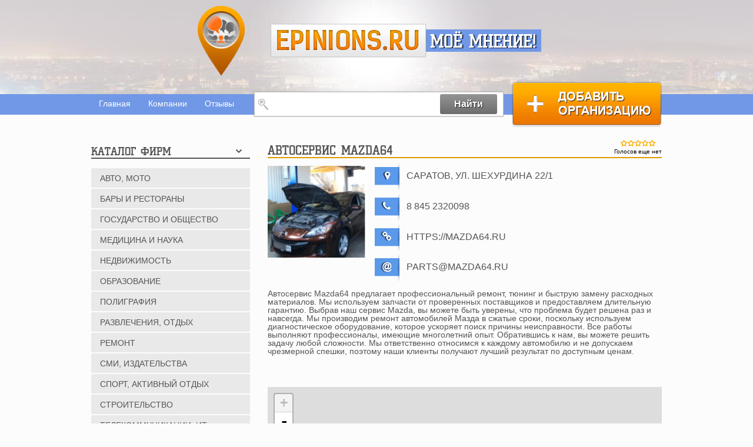

--- FILE ---
content_type: text/html; charset=utf-8
request_url: https://epinions.ru/avtoservis-mazda64
body_size: 31576
content:
<!DOCTYPE html PUBLIC "-//W3C//DTD XHTML+RDFa 1.0//EN"
  "http://www.w3.org/MarkUp/DTD/xhtml-rdfa-1.dtd">
<html xmlns="http://www.w3.org/1999/xhtml" xml:lang="ru" version="XHTML+RDFa 1.0" dir="ltr">

<head>
  <meta http-equiv="Content-Type" content="text/html; charset=utf-8" />
<link rel="shortcut icon" href="https://epinions.ru/sites/default/files/fav_1.ico" type="image/vnd.microsoft.icon" />
<meta name="description" content="Ваше мнение о Автосервис Mazda64. Автосервис Mazda64 - отзывы клиентов, сотрудников, партнеров компании. Саратов, ул. Шехурдина 22/1" />
<meta name="keywords" content="мнение о Автосервис Mazda64, отзывы о Автосервис Mazda64, оставить отзыв о Автосервис Mazda64, написать отзыв о Автосервис Mazda64, отзывы о Автосервис Mazda64, претензии к Автосервис Mazda64" />
<link rel="canonical" href="https://epinions.ru/avtoservis-mazda64" />
  <title>Жалобы и отзывы о компании Автосервис Mazda64 Саратов, ул. Шехурдина 22/1</title>
  <meta name="viewport" content="width=device-width" />
  <link type="text/css" rel="stylesheet" href="https://epinions.ru/sites/default/files/css/css_pYYlBnKBvYp8hMGNhAn02a6iK6zZ_UhQqxyOtJEETM4.css" media="all" />
<link type="text/css" rel="stylesheet" href="https://epinions.ru/sites/default/files/css/css_DwjnlylUDqQWE7MvuLrnILqk5EQyyG4mUJZYqF8TTlQ.css" media="all" />

<!--[if lte IE 8]>
<link type="text/css" rel="stylesheet" href="https://epinions.ru/sites/default/files/css/css_GUv1ctC79RfRdvDN3tluWEwbggwwbt9GvdXZObouJNM.css" media="all" />
<![endif]-->
<link type="text/css" rel="stylesheet" href="https://epinions.ru/sites/default/files/css/css_qyU8bSX4s09DJNolA9dGKMJnrPK-fwc2LWZd_Yh2EAo.css" media="all" />
  <script type="text/javascript" src="https://epinions.ru/sites/default/files/js/js_zS-CmNFGyegtLYJmqFRpxQvvQrfPIFrOMq_3T3C8sZE.js"></script>
<script type="text/javascript" src="https://epinions.ru/sites/default/files/js/js_-jenMcWHoY-_YofME9QdfIdN78Hvtfo2npip2cxdObU.js"></script>
<script type="text/javascript">
<!--//--><![CDATA[//><!--
L_ROOT_URL = "/sites/all/libraries/leaflet/";
//--><!]]>
</script>
<script type="text/javascript" src="https://epinions.ru/sites/default/files/js/js_6CZW99vVz3onhoKDylsu6ZHRmO8U_dRQpKr1ac68Owk.js"></script>
<script type="text/javascript" src="https://epinions.ru/sites/default/files/js/js_R9UbiVw2xuTUI0GZoaqMDOdX0lrZtgX-ono8RVOUEVc.js"></script>
<script type="text/javascript" src="https://epinions.ru/sites/default/files/js/js_2FEPKBFjgKa4KwKI5cuXXRToQgycanLtq9LmYuczmc4.js"></script>
<script type="text/javascript">
<!--//--><![CDATA[//><!--
L.Icon.Default.imagePath = "/sites/all/libraries/leaflet/images/";
//--><!]]>
</script>
<script type="text/javascript" src="https://epinions.ru/sites/default/files/js/js_iE7MIGJpUQV3SqKCTdJ8LEopjw6X0WAQ3AMbRNXT9zM.js"></script>
<script type="text/javascript" src="https://epinions.ru/sites/default/files/js/js_kb57tv1NBRDWwSA558doCnMrv_rOGfFRV9FaGJnclrs.js"></script>
<script type="text/javascript">
<!--//--><![CDATA[//><!--
jQuery.extend(Drupal.settings, {"basePath":"\/","pathPrefix":"","ajaxPageState":{"theme":"dewdori","theme_token":"lTDZo9XruhKlSyPg61ZF_63JgmUbVPlV-Qd2JnN5Yzg","jquery_version":"1.7","js":{"sites\/all\/modules\/views_infinite_scroll\/views-infinite-scroll.js":1,"modules\/statistics\/statistics.js":1,"sites\/all\/modules\/jquery_update\/replace\/jquery\/1.7\/jquery.min.js":1,"misc\/jquery-extend-3.4.0.js":1,"misc\/jquery-html-prefilter-3.5.0-backport.js":1,"misc\/jquery.once.js":1,"misc\/drupal.js":1,"sites\/all\/modules\/jquery_update\/replace\/ui\/external\/jquery.cookie.js":1,"sites\/all\/modules\/jquery_update\/replace\/misc\/jquery.form.min.js":1,"0":1,"sites\/all\/libraries\/leaflet\/leaflet.js":1,"misc\/ajax.js":1,"sites\/all\/modules\/jquery_update\/js\/jquery_update.js":1,"sites\/all\/modules\/admin_menu\/admin_devel\/admin_devel.js":1,"misc\/tabledrag.js":1,"public:\/\/languages\/ru_VVYb2LUB9kbK-5xR9FgW8z4u4RXRiyPrNtpasaZG4cg.js":1,"sites\/all\/libraries\/colorbox\/jquery.colorbox-min.js":1,"sites\/all\/modules\/colorbox\/js\/colorbox.js":1,"sites\/all\/modules\/colorbox\/styles\/default\/colorbox_style.js":1,"sites\/all\/modules\/colorbox\/js\/colorbox_load.js":1,"sites\/all\/modules\/captcha\/captcha.js":1,"sites\/all\/modules\/better_exposed_filters\/better_exposed_filters.js":1,"misc\/progress.js":1,"sites\/all\/modules\/fivestar\/js\/fivestar.ajax.js":1,"sites\/all\/modules\/fivestar\/js\/fivestar.js":1,"sites\/all\/modules\/leaflet\/leaflet.drupal.js":1,"1":1,"sites\/all\/modules\/views\/js\/base.js":1,"sites\/all\/modules\/views\/js\/ajax_view.js":1,"sites\/all\/modules\/views_refresh\/views_refresh.js":1,"misc\/textarea.js":1,"modules\/filter\/filter.js":1,"sites\/all\/modules\/multiupload_filefield_widget\/mfw.js":1,"modules\/file\/file.js":1,"sites\/all\/modules\/ajax_comments\/ajax_comments.js":1,"sites\/all\/themes\/dewdori\/js\/jquery.jcarousel.min.js":1,"sites\/all\/themes\/dewdori\/js\/popup.js":1},"css":{"sites\/all\/modules\/geofield_ymap\/geofield_ymap.css":1,"sites\/all\/modules\/ckeditor\/css\/ckeditor.css":1,"sites\/all\/modules\/colorbox\/styles\/default\/colorbox_style.css":1,"sites\/all\/modules\/leaflet\/leaflet_extras.css":1,"sites\/all\/libraries\/leaflet\/leaflet.css":1,"sites\/all\/libraries\/leaflet\/leaflet.ie.css":1,"sites\/all\/themes\/dewdori\/css\/animate.css":1,"sites\/all\/themes\/dewdori\/css\/styles.css":1}},"colorbox":{"opacity":"0.85","current":"{current} \u0438\u0437 {total}","previous":"\u00ab \u041f\u0440\u0435\u0434\u044b\u0434\u0443\u0449\u0438\u0439","next":"\u0421\u043b\u0435\u0434\u0443\u044e\u0449\u0438\u0439 \u00bb","close":"\u0417\u0430\u043a\u0440\u044b\u0442\u044c","maxWidth":"98%","maxHeight":"98%","fixed":true,"mobiledetect":true,"mobiledevicewidth":"480px","specificPagesDefaultValue":"admin*\nimagebrowser*\nimg_assist*\nimce*\nnode\/add\/*\nnode\/*\/edit\nprint\/*\nprintpdf\/*\nsystem\/ajax\nsystem\/ajax\/*"},"better_exposed_filters":{"datepicker":false,"slider":false,"settings":[],"autosubmit":false,"views":{"comments_node":{"displays":{"block_1":{"filters":[]}}}}},"urlIsAjaxTrusted":{"\/search-company":true,"\/system\/ajax":true,"\/avtoservis-mazda64":true,"\/views\/ajax":true,"\/file\/ajax\/field_comment_img\/und\/form-juWqUg9fQ3RoosEBTojIiKQ8K-Kqnn7KvLtw993THOc":true},"ajax":{"edit-vote--2":{"callback":"fivestar_ajax_submit","event":"change","url":"\/system\/ajax","submit":{"_triggering_element_name":"vote"}},"edit-field-comment-img-und-0-upload-button":{"wrapper":"edit-field-comment-img-und-ajax-wrapper","effect":"fade","progress":{"type":"throbber","message":null},"event":"mousedown","keypress":true,"prevent":"click","url":"\/file\/ajax\/field_comment_img\/und\/form-juWqUg9fQ3RoosEBTojIiKQ8K-Kqnn7KvLtw993THOc","submit":{"_triggering_element_name":"field_comment_img_und_0_upload_button","_triggering_element_value":"\u0417\u0430\u043a\u0430\u0447\u0430\u0442\u044c"}},"edit-ajax-comments-reply-form-1637-0-0":{"callback":"ajax_comments_submit_js","wrapper":"ajax-comments-reply-form-1637-0-0","method":"replaceWith","effect":"fade","event":"mousedown","keypress":true,"prevent":"click","url":"\/system\/ajax","submit":{"_triggering_element_name":"op","_triggering_element_value":"\u0414\u043e\u0431\u0430\u0432\u0438\u0442\u044c"}}},"leaflet":[{"mapId":"leaflet-map-6128849","map":{"label":"OSM Mapnik","description":"Leaflet default map.","settings":{"zoomDefault":10,"minZoom":1,"maxZoom":18,"dragging":true,"touchZoom":true,"scrollWheelZoom":1,"doubleClickZoom":true,"zoomControl":true,"attributionControl":true,"trackResize":true,"fadeAnimation":true,"zoomAnimation":true,"closePopupOnClick":true},"layers":{"earth":{"urlTemplate":"\/\/{s}.tile.openstreetmap.org\/{z}\/{x}\/{y}.png","options":{"attribution":"OSM Mapnik"}}}},"features":[{"type":"point","lat":51.574527000000003,"lon":45.994686000000002}]}],"views_infinite_scroll":{"img_path":"https:\/\/epinions.ru\/sites\/all\/modules\/views_infinite_scroll\/images\/ajax-loader.gif","scroll_threshold":200},"views":{"ajax_path":"\/views\/ajax","ajaxViews":{"views_dom_id:ced61e4918cafa309f1e3333b3657cb3":{"view_name":"comments_node","view_display_id":"block_1","view_args":"1637","view_path":"node\/1637","view_base_path":null,"view_dom_id":"ced61e4918cafa309f1e3333b3657cb3","pager_element":0}}},"viewsRefresh":{"ced61e4918cafa309f1e3333b3657cb3":""},"ckeditor":{"input_formats":{"filtered_html":{"customConfig":"\/sites\/all\/modules\/ckeditor\/ckeditor.config.js?","defaultLanguage":"en","toolbar":"[\n    [\u0027Bold\u0027,\u0027Italic\u0027,\u0027-\u0027,\u0027NumberedList\u0027,\u0027BulletedList\u0027,\u0027-\u0027,\u0027IMCE\u0027,\u0027Underline\u0027]\n]","enterMode":1,"shiftEnterMode":2,"toolbarStartupExpanded":true,"width":"100%","skin":"moono","format_tags":"p;div;pre;address;h1;h2;h3;h4;h5;h6","show_toggle":"t","default":"t","ss":"2","loadPlugins":{"drupalbreaks":{"name":"drupalbreaks","desc":"Plugin for inserting Drupal teaser and page breaks.","path":"\/sites\/all\/modules\/ckeditor\/plugins\/drupalbreaks\/","buttons":{"DrupalBreak":{"label":"DrupalBreak","icon":"images\/drupalbreak.png"}},"default":"t"}},"entities":false,"entities_greek":false,"entities_latin":false,"scayt_autoStartup":false,"filebrowserBrowseUrl":"\/imce?app=ckeditor%7Csendto%40ckeditor_imceSendTo%7C","js_conf":{"basicEntities":false,"entities_greek":false,"entities_latin":false,"entities_additional":"\u0027\u0027"},"stylesCombo_stylesSet":"drupal:\/sites\/all\/modules\/ckeditor\/ckeditor.styles.js","contentsCss":["\/sites\/all\/modules\/ckeditor\/css\/ckeditor.css?t6ado8","\/sites\/all\/libraries\/ckeditor\/contents.css?t6ado8"]},"full_html":{"customConfig":"\/sites\/all\/modules\/ckeditor\/ckeditor.config.js?","defaultLanguage":"en","toolbar":"[\n    [\u0027Source\u0027],\n    [\u0027Cut\u0027,\u0027Copy\u0027,\u0027Paste\u0027,\u0027PasteText\u0027,\u0027PasteFromWord\u0027,\u0027-\u0027,\u0027SpellChecker\u0027,\u0027Scayt\u0027],\n    [\u0027Undo\u0027,\u0027Redo\u0027,\u0027Find\u0027,\u0027Replace\u0027,\u0027-\u0027,\u0027SelectAll\u0027,\u0027RemoveFormat\u0027],\n    [\u0027Image\u0027,\u0027Flash\u0027,\u0027Table\u0027,\u0027HorizontalRule\u0027,\u0027Smiley\u0027,\u0027SpecialChar\u0027,\u0027Iframe\u0027],\n    \u0027\/\u0027,\n    [\u0027Bold\u0027,\u0027Italic\u0027,\u0027Underline\u0027,\u0027Strike\u0027,\u0027-\u0027,\u0027Subscript\u0027,\u0027Superscript\u0027],\n    [\u0027NumberedList\u0027,\u0027BulletedList\u0027,\u0027-\u0027,\u0027Outdent\u0027,\u0027Indent\u0027,\u0027Blockquote\u0027,\u0027CreateDiv\u0027],\n    [\u0027JustifyLeft\u0027,\u0027JustifyCenter\u0027,\u0027JustifyRight\u0027,\u0027JustifyBlock\u0027,\u0027-\u0027,\u0027BidiRtl\u0027,\u0027BidiLtr\u0027],\n    [\u0027Link\u0027,\u0027Unlink\u0027,\u0027Anchor\u0027,\u0027Linkit\u0027,\u0027LinkToNode\u0027,\u0027LinkToMenu\u0027],\n    \u0027\/\u0027,\n    [\u0027Format\u0027,\u0027Font\u0027,\u0027FontSize\u0027],\n    [\u0027TextColor\u0027,\u0027BGColor\u0027],\n    [\u0027Maximize\u0027,\u0027ShowBlocks\u0027],\n    [\u0027DrupalBreak\u0027,\u0027DrupalPageBreak\u0027]\n]","enterMode":1,"shiftEnterMode":2,"toolbarStartupExpanded":true,"width":"100%","skin":"moono","format_tags":"p;div;pre;address;h1;h2;h3;h4;h5;h6","show_toggle":"t","default":"t","extraAllowedContent":"iframe[*]","ss":"2","loadPlugins":{"drupalbreaks":{"name":"drupalbreaks","desc":"Plugin for inserting Drupal teaser and page breaks.","path":"\/sites\/all\/modules\/ckeditor\/plugins\/drupalbreaks\/","buttons":{"DrupalBreak":{"label":"DrupalBreak","icon":"images\/drupalbreak.png"}},"default":"t"}},"entities":false,"entities_greek":false,"entities_latin":false,"scayt_autoStartup":false,"filebrowserBrowseUrl":"\/imce?app=ckeditor%7Csendto%40ckeditor_imceSendTo%7C","js_conf":{"basicEntities":false,"entities_greek":false,"entities_latin":false,"entities_additional":"\u0027\u0027"},"stylesCombo_stylesSet":"drupal:\/sites\/all\/modules\/ckeditor\/ckeditor.styles.js","contentsCss":["\/sites\/all\/modules\/ckeditor\/css\/ckeditor.css?t6ado8","\/sites\/all\/libraries\/ckeditor\/contents.css?t6ado8"]}},"plugins":[],"textarea_default_format":{"edit-comment-body-und-0-value":"comm"}},"tableDrag":{"edit-field-comment-img-und-table":{"edit-field-comment-img-und-weight":[{"target":"edit-field-comment-img-und-weight","source":"edit-field-comment-img-und-weight","relationship":"sibling","action":"order","hidden":true,"limit":0}]}},"mfw":{"elements":{"#edit-field-comment-img-und-0-upload":"png,gif,jpg,jpeg"}},"statistics":{"data":{"nid":"1637"},"url":"\/modules\/statistics\/statistics.php"}});
//--><!]]>
</script>
</head>
<body class="html not-front not-logged-in no-sidebars page-node page-node- page-node-1637 node-type-company" >
    <header>
    <div class="wrapper">
        <div class="logo"><a href="/" id="logo"><img src="/sites/all/themes/dewdori/img/logo_pointer.png" alt="" /></a></div>
        <div class="slogan">
            <span class="epinions_ru"><a href="/" id="logo">epinions.ru</a></span>
            <span class="my_opinion">Моё мнение!</span>
        </div>
    </div>
</header>
<nav class="navbar"><div class="wrapper">    <div id="block-menu-block-1" class="block block-menu-block" >
                    <ul class="menu"><li class="first leaf menu-mlid-1828"><a href="/" title="Главная">Главная</a></li>
<li class="leaf menu-mlid-3528"><a href="/firm" title="Компании">Компании</a></li>
<li class="last leaf menu-mlid-2840"><a href="/reviews" title="">Отзывы</a></li>
</ul>    </div><div id="block-views-exp-search-page" class="block block-views" >
                    <form action="/search-company" method="get" id="views-exposed-form-search-page" accept-charset="UTF-8"><div><div class="views-exposed-form">
  <div class="views-exposed-widgets clearfix">
          <div id="edit-s-wrapper" class="views-exposed-widget views-widget-filter-combine">
                        <div class="views-widget">
          <div class="form-item form-type-textfield form-item-s">
 <input type="text" id="edit-s" name="s" value="" size="30" maxlength="128" class="form-text required error" />
</div>
        </div>
              </div>
                    <div class="views-exposed-widget views-submit-button">
      <input type="submit" id="edit-submit-search" name="" value="Найти" class="form-submit" />    </div>
      </div>
</div>
</div></form>    </div><div id="block-block-3" class="block block-block" >
                    <a class="add_organization" href="/addcompany">Добавить организацию</a>    </div></div></nav>    <div class="wrapper">
    	<div class="container"  id="container-left">
    		<div class="entry">
    			<div class="ins-entry">
    				<div class="header"><h1>Автосервис Mazda64</h1></div>    <div id="node-1637" class="node node-company">
<form class="fivestar-widget" action="/avtoservis-mazda64" method="post" id="fivestar-custom-widget" accept-charset="UTF-8"><div><div  class="clearfix fivestar-average-text fivestar-average-stars fivestar-form-item fivestar-basic"><div class="form-item form-type-fivestar form-item-vote">
 <div class="form-item form-type-select form-item-vote">
 <select id="edit-vote--2" name="vote" class="form-select"><option value="-">Выберите оценку</option><option value="20">Give Автосервис Mazda64 1/5</option><option value="40">Give Автосервис Mazda64 2/5</option><option value="60">Give Автосервис Mazda64 3/5</option><option value="80">Give Автосервис Mazda64 4/5</option><option value="100">Give Автосервис Mazda64 5/5</option></select>
<div class="description"><div class="fivestar-summary fivestar-summary-average-count"><span class="empty">Голосов еще нет</span></div></div>
</div>

</div>
</div><input class="fivestar-submit form-submit" type="submit" id="edit-fivestar-submit" name="op" value="Рейтинг" /><input type="hidden" name="form_build_id" value="form-EJRIvZT_EUy6FJ65dOVRlmAEYVPPn0I6tJ_lHvoVr6Y" />
<input type="hidden" name="form_id" value="fivestar_custom_widget" />
</div></form><div class="info_block"><div class="logo_company"><a href="https://epinions.ru/sites/default/files/ah5ytapu.png" title="Автосервис Mazda64" class="colorbox" data-colorbox-gallery="gallery-node-1637-FTnzKt3SAko" data-cbox-img-attrs="{&quot;title&quot;: &quot;Автосервис Mazda64&quot;, &quot;alt&quot;: &quot;Автосервис Mazda64&quot;}"><img src="https://epinions.ru/sites/default/files/styles/company-node/public/ah5ytapu.png?itok=6T0Dv-1s" width="170" height="156" alt="Автосервис Mazda64" title="Автосервис Mazda64" /></a></div><div class="info"><p>
    <img src="/sites/all/themes/dewdori/img/ico_pointer.png" alt="" />Саратов, ул. Шехурдина 22/1</p><p>
    <img src="/sites/all/themes/dewdori/img/ico_phone.png" alt="" />8 845 2320098</p><p>
    <img src="/sites/all/themes/dewdori/img/ico_site.png" alt="" />https://mazda64.ru</p><p>
    <img src="/sites/all/themes/dewdori/img/ico_mail.png" alt="" /><a href="mailto:parts@mazda64.ru">parts@mazda64.ru</a></p></div></div><div class="field field-name-body field-type-text-with-summary field-label-hidden">
            <p>Автосервис Mazda64 предлагает профессиональный ремонт, тюнинг и быструю замену расходных материалов. Мы используем запчасти от проверенных поставщиков и предоставляем длительную гарантию. Выбрав наш сервис Mazda, вы можете быть уверены, что проблема будет решена раз и навсегда. Мы производим ремонт автомобилей Мазда в сжатые сроки, поскольку используем диагностическое оборудование, которое ускоряет поиск причины неисправности. Все работы выполняют профессионалы, имеющие многолетний опыт. Обратившись к нам, вы можете решить задачу любой сложности. Мы ответственно относимся к каждому автомобилю и не допускаем чрезмерной спешки, поэтому наши клиенты получают лучший результат по доступным ценам.</p>
<p> </p>
    </div>
<div class="field field-name-field-geo-adres field-type-geofield field-label-hidden">
            <div id="leaflet-map-6128849" style="height: 250px"></div>
    </div>
</div>
<div id="comments" class="opinion_about_company">
            <div class="header">
            <h2>Отзывы о Автосервис Mazda64</h2>
            <a href="#comment-form">добавить отзыв</a>
        </div>
        <div class="view view-comments-node view-id-comments_node view-display-id-block_1 block-opinions view-dom-id-ced61e4918cafa309f1e3333b3657cb3">
        
  
  
  
      <ul class="pager pager--infinite-scroll pager--infinite-scroll-auto">
  <li class="pager__item">
      </li>
</ul>
  
  
  
  
  
</div></div>
<div id="comment-form">
<form class="comment-form user-info-from-cookie ajax-comments-reply-form-1637-0-0 ajax-comments-form-add" id="ajax-comments-reply-form-1637-0-0" enctype="multipart/form-data" action="/avtoservis-mazda64" method="post" accept-charset="UTF-8"><div><input type="hidden" name="form_build_id" value="form-juWqUg9fQ3RoosEBTojIiKQ8K-Kqnn7KvLtw993THOc" />
<input type="hidden" name="form_id" value="comment_node_company_form" />
<div class="left_f"><div id="edit-from" class="form-item form-type-item">
 <h4>Добавить отзыв</h4>
</div>
<div class="form-item form-type-textfield form-item-name">
  <label for="edit-name">Ваше имя <span class="form-required" title="Это поле обязательно для заполнения.">*</span></label>
 <input placeholder="Гость" type="text" id="edit-name" name="name" value="" size="30" maxlength="60" class="form-text required" />
</div>
<div class="form-item form-type-textfield form-item-mail">
  <label for="edit-mail">E-mail <span class="form-required" title="Это поле обязательно для заполнения.">*</span></label>
 <input placeholder="E-mail" type="text" id="edit-mail" name="mail" value="" size="30" maxlength="64" class="form-text required" />
</div>
<div class="captcha"><input type="hidden" name="captcha_sid" value="14003986" />
<input type="hidden" name="captcha_token" value="36a1bc4dd7e2a0f1cfcc08dea2e59e10" />
<div class="form-item form-type-textfield form-item-captcha-response">
 <span class="field-prefix">3 + 4 = </span> <input type="text" id="edit-captcha-response" name="captcha_response" value="" size="4" maxlength="2" class="form-text required" />
</div>
</div></div><div class="right_f"><div class="field-type-list-text field-name-field-status field-widget-options-buttons form-wrapper" id="edit-field-status"><div class="form-item form-type-radios form-item-field-status-und">
 <div id="edit-field-status-und" class="form-radios"><div class="form-item form-type-radio form-item-field-status-und">
 <input type="radio" id="edit-field-status-und-good" name="field_status[und]" value="good" checked="checked" class="form-radio" />  <label class="option" for="edit-field-status-und-good">Положительный </label>

</div>
<div class="form-item form-type-radio form-item-field-status-und">
 <input type="radio" id="edit-field-status-und-bad" name="field_status[und]" value="bad" class="form-radio" />  <label class="option" for="edit-field-status-und-bad">Отрицательный </label>

</div>
</div>
</div>
</div><div class="field-type-text-long field-name-comment-body field-widget-text-textarea form-wrapper" id="edit-comment-body"><div id="comment-body-add-more-wrapper"><div class="text-format-wrapper"><div class="form-item form-type-textarea form-item-comment-body-und-0-value">
  <label for="edit-comment-body-und-0-value">Отзыв <span class="form-required" title="Это поле обязательно для заполнения.">*</span></label>
 <div class="form-textarea-wrapper resizable"><textarea class="text-full form-textarea required" id="edit-comment-body-und-0-value" name="comment_body[und][0][value]" cols="60" rows="11"></textarea></div>
</div>
<div class="filter-wrapper form-wrapper" id="edit-comment-body-und-0-format"></div></div>
</div></div></div><div class="comment_botton"><div class="field-type-image field-name-field-comment-img field-widget-image-miw form-wrapper" id="edit-field-comment-img"><div id="edit-field-comment-img-und-ajax-wrapper"><fieldset id="edit-field-comment-img-und" class="form-wrapper"><legend><span class="fieldset-legend">Изображение</span></legend><div class="fieldset-wrapper"><div class="form-item form-type-mfw-managed-file form-item-field-comment-img-und-0">
  <label for="edit-field-comment-img-und-0-upload">Добавить изображение </label>
 <div class="image-widget form-managed-file clearfix"><div class="image-widget-data"><input multiple="multiple" type="file" id="edit-field-comment-img-und-0-upload" name="files[field_comment_img_und_0][]" size="22" class="form-file" /><input type="submit" id="edit-field-comment-img-und-0-upload-button" name="field_comment_img_und_0_upload_button" value="Закачать" class="form-submit" /><input type="hidden" name="field_comment_img[und][0][_weight]" value="0" />
<input type="hidden" name="field_comment_img[und][0][fid]" value="0" />
<input type="hidden" name="field_comment_img[und][0][display]" value="1" />
</div></div>
<div class="description">Максимальный размер файла: <strong>300 КБ</strong>.<br />Разрешённые типы файлов: <strong>png gif jpg jpeg</strong>.</div>
</div>
</div></fieldset>
</div></div><div class="form-actions form-wrapper" id="edit-actions"><input type="submit" id="edit-ajax-comments-reply-form-1637-0-0" name="op" value="Добавить" class="form-submit" /></div></div></div></form></div>    			</div>
    		</div>
    		<div class="left-column">    <section id="block-menu-menu-category" class="block block-menu" >
                <div class="header_small"><h3>Каталог фирм</h3><span></span></div>
                    <div class="content-block">
        <ul class="menu"><li class="first leaf"><a href="/avto-moto" title="Авто, мото">Авто, мото</a><span></span></li>
<li class="leaf"><a href="/bary-i-restorany" title="Бары и рестораны">Бары и рестораны</a><span></span></li>
<li class="leaf"><a href="/gosudarstvo-i-obshchestvo" title="Государство и общество">Государство и общество</a><span></span></li>
<li class="leaf"><a href="/medicina-i-nauka" title="Медицина и наука">Медицина и наука</a><span></span></li>
<li class="leaf"><a href="/nedvizhimost" title="Недвижимость">Недвижимость</a><span></span></li>
<li class="leaf"><a href="/obrazovanie" title="Образование">Образование</a><span></span></li>
<li class="leaf"><a href="/poligrafiya" title="Полиграфия">Полиграфия</a><span></span></li>
<li class="leaf"><a href="/razvlecheniya-otdyh" title="Развлечения, отдых">Развлечения, отдых</a><span></span></li>
<li class="leaf"><a href="/remont" title="Ремонт">Ремонт</a><span></span></li>
<li class="leaf"><a href="/smi-izdatelstva" title="СМИ, издательства">СМИ, издательства</a><span></span></li>
<li class="leaf"><a href="/sport-aktivnyy-otdyh" title="Спорт, активный отдых">Спорт, активный отдых</a><span></span></li>
<li class="leaf"><a href="/stroitelstvo" title="Строительство">Строительство</a><span></span></li>
<li class="leaf"><a href="/telekommunikacii-it" title="Телекоммуникации, ИТ">Телекоммуникации, ИТ</a><span></span></li>
<li class="leaf"><a href="/torgovlya" title="Торговля">Торговля</a><span></span></li>
<li class="leaf"><a href="/transport" title="Транспорт">Транспорт</a><span></span></li>
<li class="leaf"><a href="/turizm" title="Туризм">Туризм</a><span></span></li>
<li class="leaf"><a href="/uslugi" title="Услуги">Услуги</a><span></span></li>
<li class="leaf"><a href="/promyshlennost-i-proizvodstvo" title="Промышленность и производство">Промышленность и производство</a><span></span></li>
<li class="leaf"><a href="/finansy-strahovanie" title="Финансы, страхование">Финансы, страхование</a><span></span></li>
<li class="last leaf"><a href="/shopping" title="Шоппинг">Шоппинг</a><span></span></li>
</ul>        </div>
    </section></div>        </div>
    </div>
<div class="outfooter"><div class="wrapper">        <ul class="menu"><li class="first leaf menu-mlid-2850"><a href="/avto-moto" title="Авто, мото">Авто, мото</a><span></span></li>
<li class="leaf menu-mlid-2865"><a href="/bary-i-restorany" title="Бары и рестораны">Бары и рестораны</a><span></span></li>
<li class="leaf menu-mlid-2870"><a href="/gosudarstvo-i-obshchestvo" title="Государство и общество">Государство и общество</a><span></span></li>
<li class="leaf menu-mlid-2944"><a href="/medicina-i-nauka" title="Медицина и наука">Медицина и наука</a><span></span></li>
<li class="leaf menu-mlid-2956"><a href="/nedvizhimost" title="Недвижимость">Недвижимость</a><span></span></li>
<li class="leaf menu-mlid-2971"><a href="/obrazovanie" title="Образование">Образование</a><span></span></li>
<li class="leaf menu-mlid-2978"><a href="/poligrafiya" title="Полиграфия">Полиграфия</a><span></span></li>
<li class="leaf menu-mlid-2990"><a href="/razvlecheniya-otdyh" title="Развлечения, отдых">Развлечения, отдых</a><span></span></li>
<li class="leaf menu-mlid-3005"><a href="/remont" title="Ремонт">Ремонт</a><span></span></li>
<li class="leaf menu-mlid-3051"><a href="/smi-izdatelstva" title="СМИ, издательства">СМИ, издательства</a><span></span></li>
<li class="leaf menu-mlid-3061"><a href="/sport-aktivnyy-otdyh" title="Спорт, активный отдых">Спорт, активный отдых</a><span></span></li>
<li class="leaf menu-mlid-3081"><a href="/stroitelstvo" title="Строительство">Строительство</a><span></span></li>
<li class="leaf menu-mlid-3099"><a href="/telekommunikacii-it" title="Телекоммуникации, ИТ">Телекоммуникации, ИТ</a><span></span></li>
<li class="leaf menu-mlid-3111"><a href="/torgovlya" title="Торговля">Торговля</a><span></span></li>
<li class="leaf menu-mlid-3128"><a href="/transport" title="Транспорт">Транспорт</a><span></span></li>
<li class="leaf menu-mlid-3138"><a href="/turizm" title="Туризм">Туризм</a><span></span></li>
<li class="leaf menu-mlid-3145"><a href="/uslugi" title="Услуги">Услуги</a><span></span></li>
<li class="leaf menu-mlid-3176"><a href="/promyshlennost-i-proizvodstvo" title="Промышленность и производство">Промышленность и производство</a><span></span></li>
<li class="leaf menu-mlid-3196"><a href="/finansy-strahovanie" title="Финансы, страхование">Финансы, страхование</a><span></span></li>
<li class="last leaf menu-mlid-3202"><a href="/shopping" title="Шоппинг">Шоппинг</a><span></span></li>
</ul></div></div><footer><div class="wrapper"><div class="f_logo"><a href="/"><img src="/sites/all/themes/dewdori/img/logo_footer.png" alt="" /></a></div><div class="copyright">        <a href="/addcompany" class="add_organization"></a>
<p>Copyright &copy; 2026 <a href="/">epinions.ru</a></p>
<p>Копирование материалов сайта только с разрешения правообладателя.</p><ul class="menu"><li class="first leaf menu-mlid-3477"><a href="/" title="Главная">Главная</a></li>
<li class="leaf menu-mlid-3478"><a href="/firm" title="Компании">Компании</a></li>
<li class="leaf menu-mlid-3479"><a href="/reviews" title="Отзывы">Отзывы</a></li>
<li class="leaf menu-mlid-5029"><a href="/obratnaya-svyaz" title="">Обратная связь</a></li>
<li class="last leaf menu-mlid-3481"><a href="/sitemap.xml" title="Карта сайта">Карта сайта</a></li>
</ul></div></div></footer>

  <script type="text/javascript" src="https://epinions.ru/sites/default/files/js/js_BfbqhmFEwmblwA-YEWAC89ldwW3rQVS-VtnH66m1ZTw.js"></script>
</body>
</html>
